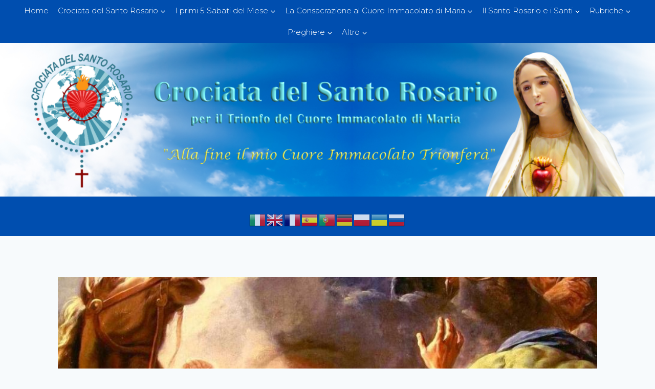

--- FILE ---
content_type: text/css
request_url: https://crociatadelsantorosario.it/wp-content/uploads/elementor/css/post-759.css?ver=1768057611
body_size: 321
content:
.elementor-759 .elementor-element.elementor-element-a39e8b6 > .elementor-widget-container{margin:0px 0px 20px 0px;}.elementor-759 .elementor-element.elementor-element-a39e8b6 .elementor-heading-title{color:#4292A9;}.elementor-759 .elementor-element.elementor-element-bc480ab > .elementor-widget-container{margin:0px 0px 30px 0px;}.elementor-759 .elementor-element.elementor-element-bc480ab .elementor-icon-list-items:not(.elementor-inline-items) .elementor-icon-list-item:not(:last-child){padding-block-end:calc(5px/2);}.elementor-759 .elementor-element.elementor-element-bc480ab .elementor-icon-list-items:not(.elementor-inline-items) .elementor-icon-list-item:not(:first-child){margin-block-start:calc(5px/2);}.elementor-759 .elementor-element.elementor-element-bc480ab .elementor-icon-list-items.elementor-inline-items .elementor-icon-list-item{margin-inline:calc(5px/2);}.elementor-759 .elementor-element.elementor-element-bc480ab .elementor-icon-list-items.elementor-inline-items{margin-inline:calc(-5px/2);}.elementor-759 .elementor-element.elementor-element-bc480ab .elementor-icon-list-items.elementor-inline-items .elementor-icon-list-item:after{inset-inline-end:calc(-5px/2);}.elementor-759 .elementor-element.elementor-element-bc480ab .elementor-icon-list-icon i{color:#5BA5C8;transition:color 0.3s;}.elementor-759 .elementor-element.elementor-element-bc480ab .elementor-icon-list-icon svg{fill:#5BA5C8;transition:fill 0.3s;}.elementor-759 .elementor-element.elementor-element-bc480ab{--e-icon-list-icon-size:16px;--icon-vertical-offset:0px;}.elementor-759 .elementor-element.elementor-element-bc480ab .elementor-icon-list-icon{padding-inline-end:10px;}.elementor-759 .elementor-element.elementor-element-bc480ab .elementor-icon-list-text{transition:color 0.3s;}.elementor-759 .elementor-element.elementor-element-c1aeab3 .elementor-button{background-color:#5BA5C8;font-weight:700;text-transform:uppercase;fill:#FFFFFF;color:#FFFFFF;}.elementor-759 .elementor-element.elementor-element-c1aeab3 .elementor-button:hover, .elementor-759 .elementor-element.elementor-element-c1aeab3 .elementor-button:focus{background-color:#2475A5;color:#FFFFFF;}.elementor-759 .elementor-element.elementor-element-c1aeab3 .elementor-button:hover svg, .elementor-759 .elementor-element.elementor-element-c1aeab3 .elementor-button:focus svg{fill:#FFFFFF;}.elementor-759 .elementor-element.elementor-element-275b3f8 .elementor-button{background-color:#5BA5C8;font-weight:700;text-transform:uppercase;fill:#FFFFFF;color:#FFFFFF;}.elementor-759 .elementor-element.elementor-element-275b3f8 .elementor-button:hover, .elementor-759 .elementor-element.elementor-element-275b3f8 .elementor-button:focus{background-color:#2475A5;color:#FFFFFF;}.elementor-759 .elementor-element.elementor-element-275b3f8 .elementor-button:hover svg, .elementor-759 .elementor-element.elementor-element-275b3f8 .elementor-button:focus svg{fill:#FFFFFF;}